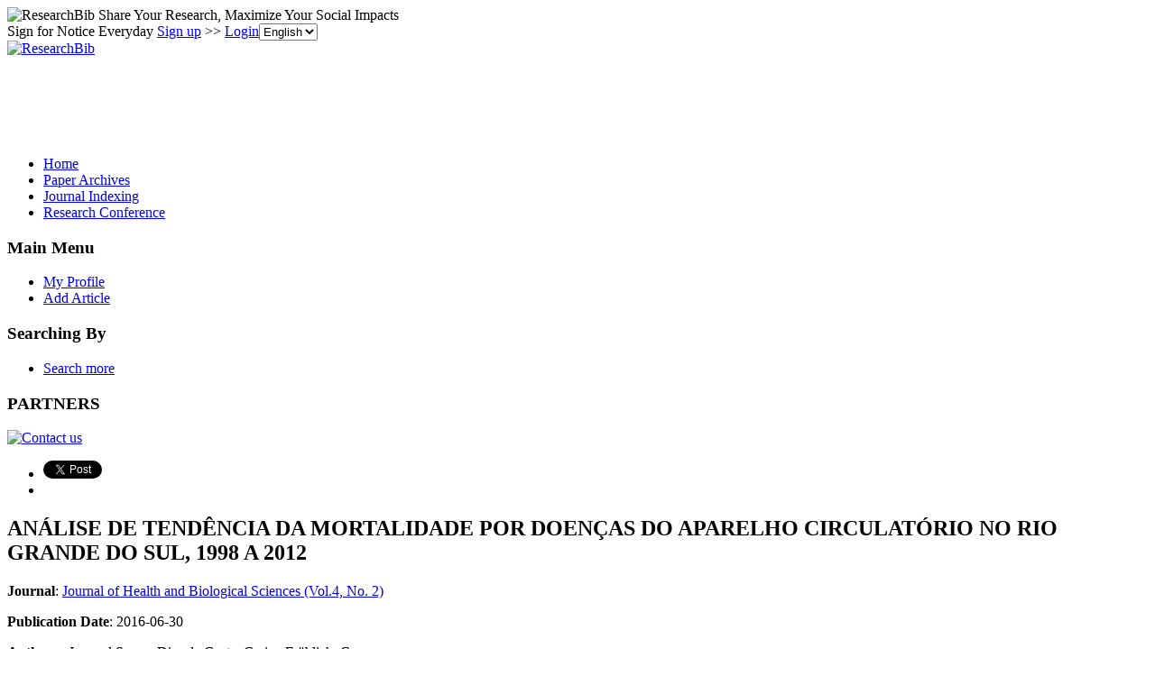

--- FILE ---
content_type: text/html; charset=utf-8
request_url: https://paper.researchbib.com/view/paper/80544
body_size: 13246
content:
<!doctype html><html><head><meta charset="UTF-8"><title>ANÁLISE DE TENDÊNCIA DA MORTALIDADE POR DOENÇAS DO APARELHO CIRCULATÓRIO NO RIO GRANDE DO SUL, 1998 A 2012</title>
        <script src="https://ajax.googleapis.com/ajax/libs/jquery/1.12.4/jquery.min.js"></script>
        <script src="https://ajax.googleapis.com/ajax/libs/jqueryui/1.13.3/jquery-ui.min.js"></script>
        <link rel="stylesheet" href="https://ajax.googleapis.com/ajax/libs/jqueryui/1.13.3/themes/smoothness/jquery-ui.css">
        <script src="https://apis.google.com/js/platform.js" async defer></script>
        <script async src="//pagead2.googlesyndication.com/pagead/js/adsbygoogle.js"></script>
<script>
     (adsbygoogle = window.adsbygoogle || []).push({
          google_ad_client: "ca-pub-4404998886222708",
          enable_page_level_ads: true
     });
</script>        <link rel="stylesheet" type="text/css" href="https://www.researchbib.com/sites/css/style-v0142.css"/>
        <link rel="shortcut icon" href="https://www.researchbib.com/sites/image/favicon.ico"/>
        <script src="https://www.researchbib.com/sites/script/validator.js"></script>
        <!-- Google Tag Manager -->
<script>(function(w,d,s,l,i){w[l]=w[l]||[];w[l].push({'gtm.start':
new Date().getTime(),event:'gtm.js'});var f=d.getElementsByTagName(s)[0],
j=d.createElement(s),dl=l!='dataLayer'?'&l='+l:'';j.async=true;j.src=
'https://www.googletagmanager.com/gtm.js?id='+i+dl;f.parentNode.insertBefore(j,f);
})(window,document,'script','dataLayer','GTM-WRBPHXM');</script>
<!-- End Google Tag Manager -->
        <meta name="Description" content="ANÁLISE DE TENDÊNCIA DA MORTALIDADE POR DOENÇAS DO APARELHO CIRCULATÓRIO NO RIO GRANDE DO SUL, 1998 A 2012"/><meta name="Keywords" content="ANÁLISE DE TENDÊNCIA DA MORTALIDADE POR DOENÇAS DO APARELHO CIRCULATÓRIO NO RIO GRANDE DO SUL, 1998 A 2012"/>
        <link rel="canonical" href="/view/paper/80544"></head><body><!-- Google Tag Manager (noscript) -->
<noscript><iframe src="https://www.googletagmanager.com/ns.html?id=GTM-WRBPHXM"
height="0" width="0" style="display:none;visibility:hidden"></iframe></noscript><!-- End Google Tag Manager (noscript) -->
<header id="rb-header">
            <div class="width-columns header-top">
                <span class="title">
                    <img src="https://www.researchbib.com/sites/common/rb-logo-small.png" alt="ResearchBib" title="ResearchBib"/>
                    Share Your Research, Maximize Your Social Impacts
                </span>
                <div>Sign for Notice Everyday  <a href="https://www.researchbib.com/?action=editRegister" title="Sign up" >Sign up</a>
>> <a href="https://www.researchbib.com/?action=editLogin" title="Login" >Login</a><select name='hl' onchange="changeLanguage(this)"><option value="en" selected>English</option><option value="zh">中文</option></select>
                </div>
            </div>
        </header>
        <section id="rb-menu">
            <div class="width-columns menu-top">
                <div class="menu-top-logo">
                    <a href="/"><img src="https://www.researchbib.com/sites/image/logo.png" alt="ResearchBib" title="Research Bible"/></a>
                </div>
                <div class="menu-top-title center green">
                    <div id="ad1" class="header_title">
                        <ins class="adsbygoogle" style="display:inline-block;width:728px;height:90px" data-ad-client="ca-pub-4404998886222708" data-ad-slot="7990919328"></ins>
<script>(adsbygoogle = window.adsbygoogle || []).push({});</script></div>
                </div>
            </div><div class="clearfix"></div>
            <div class="width-columns menu-bottom">
                <ul><li><a href="https://www.researchbib.com">Home</a></li><li><a href="http://paper.researchbib.com">Paper Archives</a></li><li><a href="https://journalseeker.researchbib.com">Journal Indexing</a></li><li><a href="https://conference.researchbib.com">Research Conference</a></li></ul>
            </div>
            <div class="clearfix"></div>
        </section>
        <section id="rb-middle"><div id = "wrapper" class="width-columns">
<div id="maincol">
    <div class="middle-left-column">
    <div class="sidebar-block">
        <h3>Main Menu</h3>
        <ul>
            <li><a href="https://www.researchbib.com/?action=viewMyProfile">My Profile</a></li>
            <li><a href="https://www.researchbib.com/?action=editMyPaper">Add Article</a></li>

        </ul>
        <h3>Searching By</h3>
        <ul>
            <li><a href="http://paper.researchbib.com/?action=viewPaperSearch">Search more</a></li>
        </ul>
        <h3>PARTNERS</h3><p class="text-center"><a href="https://www.researchbib.com/help/contact.html"><img src="https://www.researchbib.com/sites/ad/skyscraper_normal_120-600.png" alt="Contact us" title="Contact us"></a></p>    </div>
</div>
<div class="topcol">
    <ul>
        <li>
            <a href="https://twitter.com/share" class="twitter-share-button" data-count="horizontal">Tweet</a>
            <script>
                !function (d, s, id) {
                    var js, fjs = d.getElementsByTagName(s)[0];
                    if (!d.getElementById(id)) {
                        js = d.createElement(s);
                        js.id = id;
                        js.src = "//platform.twitter.com/widgets.js";
                        fjs.parentNode.insertBefore(js, fjs);
                    }
                }(document, "script", "twitter-wjs");
            </script>
        </li>
        <li>
            <div class="fb-like"  data-send="false" data-layout="button_count" data-width="100" data-show-faces="true" data-font="lucida grande"></div>
            <div id="fb-root"></div>
            <script>(function (d, s, id) {
                    var js, fjs = d.getElementsByTagName(s)[0];
                    if (d.getElementById(id))
                        return;
                    js = d.createElement(s);
                    js.id = id;
                    js.src = "//connect.facebook.net/en_US/all.js#xfbml=1";
                    fjs.parentNode.insertBefore(js, fjs);
                }(document, 'script', 'facebook-jssdk'));</script>
        </li>
    </ul>
</div> <div class="centercol" itemscope itemtype="https://schema.org/ScholarlyArticle"><h1 itemprop="name">ANÁLISE DE TENDÊNCIA DA MORTALIDADE POR DOENÇAS DO APARELHO CIRCULATÓRIO NO RIO GRANDE DO SUL, 1998 A 2012</h1><b>Journal</b>: <a href="//paper.researchbib.com/view/issn/2317-3084/4/2">Journal of Health and Biological Sciences (Vol.4, No. 2)</a><p><b>Publication Date</b>: <span itemprop="datePublished">2016-06-30</span></p><div class="blue_block"><p><b>Authors</b> : <span itemprop="author">Juvenal Soares Dias da Costa</span>; <span itemprop="author">Carine Fröhlich</span>; <span itemprop="author">C</span>;</p><p><b>Page</b> : <span itemprop="pageStart">82</span>-<span itemprop="pageEnd">87</span></p><p><b>Keywords</b> : <span itemprop="about">Mortalidade</span>;  <span itemprop="about">Doenças cardiovasculares</span>;  <span itemprop="about">Fatores de risco</span>;  <span itemprop="about">Estudos ecológicos</span>; </p><p><b>Source</b> : <span class="green">Download</span><a href="http://d.researchbib.com/d/7mZwNkYwVjYwRjBF4mAwblAwV3Y2yhMTI4YaObpP9gMJEcL2yhLF9upaEcL2kyY3McMKpiAwH5" target="_blank" rel="nofollow"><img src="https://www.researchbib.com/sites/image/External-link-small.png" alt="external"/></a> <b>Find it from </b> : <span class="green">Google Scholar</span><a href="https://scholar.google.com/scholar?as_q=AN%C3%81LISE+DE+TEND%C3%8ANCIA+DA+MORTALIDADE+POR+DOEN%C3%87AS+DO+APARELHO+CIRCULAT%C3%93RIO+NO+RIO+GRANDE+DO+SUL%2C+1998+A+2012&utm_medium=researchbib" target="_blank" rel="nofollow"><img src="https://www.researchbib.com/sites/image/External-link-small.png" alt="external"/></a></p></div><div id="ad2" class="text-center"><ins class="adsbygoogle" style="display:block" data-ad-client="ca-pub-4404998886222708" data-ad-slot="7353018769" data-ad-format="auto"></ins>
<script>(adsbygoogle = window.adsbygoogle || []).push({});</script></div><div id="recommend"><script type="text/javascript" src="https://recommend.researchbib.com/?category=paper&amp;id=7062&amp;title=AN%C3%81LISE+DE+TEND%C3%8ANCIA+DA+MORTALIDADE+POR+DOEN%C3%87AS+DO+APARELHO+CIRCULAT%C3%93RIO+NO+RIO+GRANDE+DO+SUL%2C+1998+A+2012"></script></div><h3>Abstract</h3><div class="details" itemprop="description">Introdução: As doenças do aparelho circulatório têm-se constituído nas principais causas de morte em todo o mundo. Objetivo: avaliar as tendências à mortalidade pelas Doenças do Aparelho Circulatório entre 1998 a 2012, no Rio Grande do Sul (RS). Métodos: estudo ecológico, exploratório com coleta de dados secundários sobre mortalidade por doenças do aparelho circulatório. Os dados são provenientes do Sistema de Informação sobre Mortalidade (SIM), de domínio público e acesso irrestrito pela internet. Analisaram-se os coeficientes de mortalidade por doenças do aparelho circulatório e mortalidade proporcional por faixa etária, sexo e causas da morte. Realizou-se padronização direta e análise por Regressão de Poisson. As razões das médias foram apresentadas com seus respectivos intervalos de confiança a 95% e resultados do teste Wald. Resultados: na comparação do período, encontrou-se redução na mortalidade mais evidente no coeficiente de mortalidade específica padronizada (diminuição de 39,4%) e na Regressão de Poisson. A mortalidade foi mais elevada entre os mais idosos, sendo observada maior redução no grupo de 30 a 59 anos.
Conclusão: acredita-se que a redução das Doenças do Aparelho Circulatório no Rio Grande do Sul foi consequência de fatores de risco e de mudanças assistenciais.</div><div class="content-list"><p class="content-title">Other Latest Articles</p><ol class="content-link-list"><li><a href="/view/paper/80543">FACTORS ASSOCIATED WITH CHILDREN AND TEENAGERS’ TRAUMA OF VICTIMS TREATED AT A REFERRAL CENTER IN SOUTHERN BRAZIL</a></li><li><a href="/view/paper/80542">FIELD AND SEMI-FIELD EVALUATION OF BACILLUS THURINGIENSIS VAR. ISRAELENSIS VERSUS TEMEPHOS® IN AEDES AEGYPTI CONTROL</a></li><li><a href="/view/paper/80541">Formulation and Evaluation of Sustained Release Verapamil Hydrochloride Using Natural Polymers</a></li><li><a href="/view/paper/80540">Occurrence of Metallo-Beta-Lactamase-Producing Enterobacteriaceae from a Local Poultry Farm in Abakaliki, Nigeria</a></li><li><a href="/view/paper/80539">Formulation of Isoniazide Sustained Release Formulation by Using Carbopol 934 P</a></li></ol></div><p class="updated"> Last modified: 2016-07-06 06:32:12</p><p><div class="clearfix text-left"><ins class="adsbygoogle" style="display:block" data-ad-client="ca-pub-4404998886222708" data-ad-slot="1969977512" data-ad-format="link"></ins>
<script>(adsbygoogle = window.adsbygoogle || []).push({});</script></div></p><div class="fb-comments" data-href="//paper.researchbib.com/view/paper/80544" data-width="540" data-num-posts="10"  data-colorscheme="light"></div></div><div class="rightcol">
    <div id="ad3" class="sidebar-block">
        <h3>Advertisement</h3>
        <span class="ad-slot"><ins class="adsbygoogle" style="display:block" data-ad-client="ca-pub-4404998886222708" data-ad-slot="7353018769" data-ad-format="auto"></ins>
<script>(adsbygoogle = window.adsbygoogle || []).push({});</script></span>
    </div>
</div></div>
<div class="clearfix"></div></div></section>
<footer id="rb-footer">
    <div class="width-columns footer-menu">
        <ul>
            <li class="title">Legal</li>
            <li><a href="https://www.researchbib.com/help/tos.html">Terms of Service</a></li>     
            <li><a href="https://www.researchbib.com/help/privacy.html">Privacy Policy</a></li>
            <li><a href="https://www.researchbib.com/help/adChoices.html">Ad Choices</a></li>
            <li><a href="https://www.researchbib.com/help/privacy.html#cookie">Cookies</a></li>
        </ul>
        <ul>
            <li class="title">About</li>
            <li><a href="https://www.researchbib.com/help/about.html">ResearchBib</a></li>
            <li><a href="https://www.researchbib.com/help/career.html">Careers</a></li>            
            <!--li><a href="https://www.researchbib.com/help/advertising.html">Advertise</a></li-->
            <li><a href="https://forms.gle/LGBVFg9o6EEG9hVBA" target="_blank">Contact us</a></li>            
        </ul>
    </div>
    <p class="copyright-license font-em-zero-nine text-center clearfix">&copy; 2026 ResearchBib. All Rights Reserved.</p>
</footer>
<script>
                (function (i, s, o, g, r, a, m) {
                    i['GoogleAnalyticsObject'] = r;
                    i[r] = i[r] || function () {
                        (i[r].q = i[r].q || []).push(arguments)
                    }, i[r].l = 1 * new Date();
                    a = s.createElement(o),
                            m = s.getElementsByTagName(o)[0];
                    a.async = 1;
                    a.src = g;
                    m.parentNode.insertBefore(a, m)
                })(window, document, 'script', '//www.google-analytics.com/analytics.js', 'ga');

                ga('create', 'UA-48626982-1', 'researchbib.com');
                ga('send', 'pageview');
</script></body></html>

--- FILE ---
content_type: text/html; charset=utf-8
request_url: https://www.google.com/recaptcha/api2/aframe
body_size: 269
content:
<!DOCTYPE HTML><html><head><meta http-equiv="content-type" content="text/html; charset=UTF-8"></head><body><script nonce="qzm_Q0tV4gcx5wAqKD5WPA">/** Anti-fraud and anti-abuse applications only. See google.com/recaptcha */ try{var clients={'sodar':'https://pagead2.googlesyndication.com/pagead/sodar?'};window.addEventListener("message",function(a){try{if(a.source===window.parent){var b=JSON.parse(a.data);var c=clients[b['id']];if(c){var d=document.createElement('img');d.src=c+b['params']+'&rc='+(localStorage.getItem("rc::a")?sessionStorage.getItem("rc::b"):"");window.document.body.appendChild(d);sessionStorage.setItem("rc::e",parseInt(sessionStorage.getItem("rc::e")||0)+1);localStorage.setItem("rc::h",'1769847013662');}}}catch(b){}});window.parent.postMessage("_grecaptcha_ready", "*");}catch(b){}</script></body></html>

--- FILE ---
content_type: application/x-javascript
request_url: https://recommend.researchbib.com/?category=paper&id=7062&title=AN%C3%81LISE+DE+TEND%C3%8ANCIA+DA+MORTALIDADE+POR+DOEN%C3%87AS+DO+APARELHO+CIRCULAT%C3%93RIO+NO+RIO+GRANDE+DO+SUL%2C+1998+A+2012
body_size: 1001
content:
document.write('<ol class="list green"><!--font color="red">You may be interested </font--><li><a href="http://paper.researchbib.com/view/paper/80544">ANÁLISE DE TENDÊNCIA DA MORTALIDADE POR DOENÇAS DO APARELHO CIRCULATÓRIO NO RIO GRANDE DO SUL, 1998 A 2012</a></li><li><a href="http://paper.researchbib.com/view/paper/372046">Mortalidade por doenças do aparelho circulatório no estado de Pernambuco: 2010 a 2019</a></li><li><a href="http://paper.researchbib.com/view/paper/417113">Tendência da Mortalidade por Câncer de Colo de Útero Registrados na Cidade de Belém, Pará, Brasil</a></li><li><a href="http://paper.researchbib.com/view/paper/248658">Análise da tendência de casos e óbitos por Coronavirus Disease-2019 (COVID-19) nos principais países afetados e no Brasil: uma análise dos primeiros 50 dias da pandemia</a></li><li><a href="http://paper.researchbib.com/view/paper/113911">Mortalidade relacionada às doenças tropicais negligenciadas no Brasil, 2000-2011: magnitude, padrões espaço-temporais e fatores associados</a></li></ol>')